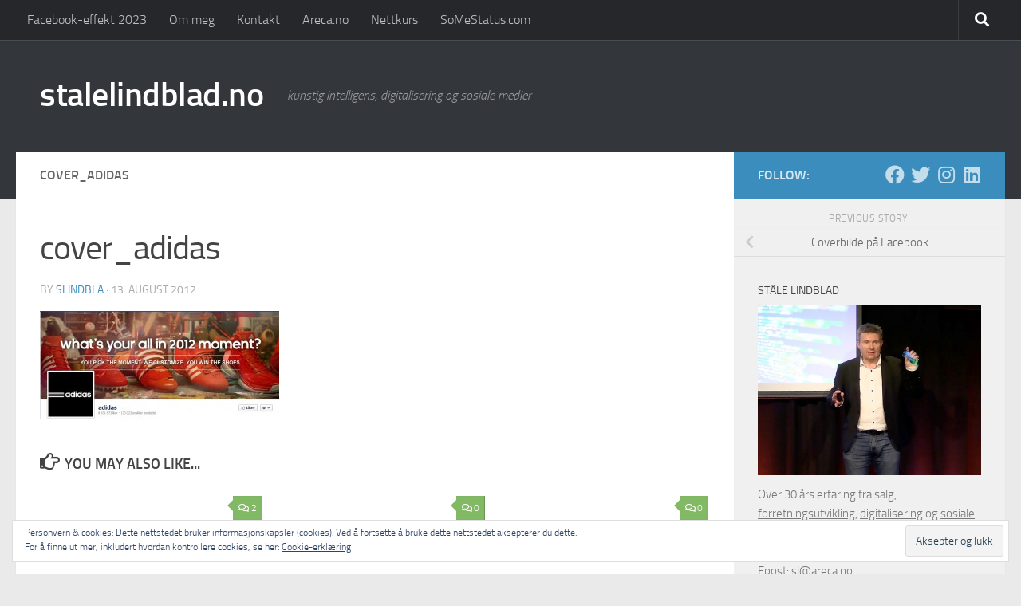

--- FILE ---
content_type: text/html; charset=UTF-8
request_url: https://www.stalelindblad.no/2012/08/coverbilde-pa-facebook/cover_adidas/
body_size: 18409
content:
<!DOCTYPE html>
<html class="no-js" lang="nb-NO">
<head>
  <meta charset="UTF-8">
  <meta name="viewport" content="width=device-width, initial-scale=1.0">
  <link rel="profile" href="https://gmpg.org/xfn/11" />
  <link rel="pingback" href="https://www.stalelindblad.no/xmlrpc.php">

  <title>cover_adidas &#8211; stalelindblad.no</title>
<meta name='robots' content='max-image-preview:large' />
<script>document.documentElement.className = document.documentElement.className.replace("no-js","js");</script>
<link rel='dns-prefetch' href='//secure.gravatar.com' />
<link rel='dns-prefetch' href='//stats.wp.com' />
<link rel='dns-prefetch' href='//v0.wordpress.com' />
<link rel='dns-prefetch' href='//jetpack.wordpress.com' />
<link rel='dns-prefetch' href='//s0.wp.com' />
<link rel='dns-prefetch' href='//public-api.wordpress.com' />
<link rel='dns-prefetch' href='//0.gravatar.com' />
<link rel='dns-prefetch' href='//1.gravatar.com' />
<link rel='dns-prefetch' href='//2.gravatar.com' />
<link rel='dns-prefetch' href='//widgets.wp.com' />
<link rel="alternate" type="application/rss+xml" title="stalelindblad.no &raquo; strøm" href="https://www.stalelindblad.no/feed/" />
<link rel="alternate" type="application/rss+xml" title="stalelindblad.no &raquo; kommentarstrøm" href="https://www.stalelindblad.no/comments/feed/" />
<link rel="alternate" type="application/rss+xml" title="stalelindblad.no &raquo; cover_adidas kommentarstrøm" href="https://www.stalelindblad.no/2012/08/coverbilde-pa-facebook/cover_adidas/feed/" />
<link rel="alternate" title="oEmbed (JSON)" type="application/json+oembed" href="https://www.stalelindblad.no/wp-json/oembed/1.0/embed?url=https%3A%2F%2Fwww.stalelindblad.no%2F2012%2F08%2Fcoverbilde-pa-facebook%2Fcover_adidas%2F" />
<link rel="alternate" title="oEmbed (XML)" type="text/xml+oembed" href="https://www.stalelindblad.no/wp-json/oembed/1.0/embed?url=https%3A%2F%2Fwww.stalelindblad.no%2F2012%2F08%2Fcoverbilde-pa-facebook%2Fcover_adidas%2F&#038;format=xml" />
<style id='wp-img-auto-sizes-contain-inline-css'>
img:is([sizes=auto i],[sizes^="auto," i]){contain-intrinsic-size:3000px 1500px}
/*# sourceURL=wp-img-auto-sizes-contain-inline-css */
</style>
<style id='wp-emoji-styles-inline-css'>

	img.wp-smiley, img.emoji {
		display: inline !important;
		border: none !important;
		box-shadow: none !important;
		height: 1em !important;
		width: 1em !important;
		margin: 0 0.07em !important;
		vertical-align: -0.1em !important;
		background: none !important;
		padding: 0 !important;
	}
/*# sourceURL=wp-emoji-styles-inline-css */
</style>
<style id='wp-block-library-inline-css'>
:root{--wp-block-synced-color:#7a00df;--wp-block-synced-color--rgb:122,0,223;--wp-bound-block-color:var(--wp-block-synced-color);--wp-editor-canvas-background:#ddd;--wp-admin-theme-color:#007cba;--wp-admin-theme-color--rgb:0,124,186;--wp-admin-theme-color-darker-10:#006ba1;--wp-admin-theme-color-darker-10--rgb:0,107,160.5;--wp-admin-theme-color-darker-20:#005a87;--wp-admin-theme-color-darker-20--rgb:0,90,135;--wp-admin-border-width-focus:2px}@media (min-resolution:192dpi){:root{--wp-admin-border-width-focus:1.5px}}.wp-element-button{cursor:pointer}:root .has-very-light-gray-background-color{background-color:#eee}:root .has-very-dark-gray-background-color{background-color:#313131}:root .has-very-light-gray-color{color:#eee}:root .has-very-dark-gray-color{color:#313131}:root .has-vivid-green-cyan-to-vivid-cyan-blue-gradient-background{background:linear-gradient(135deg,#00d084,#0693e3)}:root .has-purple-crush-gradient-background{background:linear-gradient(135deg,#34e2e4,#4721fb 50%,#ab1dfe)}:root .has-hazy-dawn-gradient-background{background:linear-gradient(135deg,#faaca8,#dad0ec)}:root .has-subdued-olive-gradient-background{background:linear-gradient(135deg,#fafae1,#67a671)}:root .has-atomic-cream-gradient-background{background:linear-gradient(135deg,#fdd79a,#004a59)}:root .has-nightshade-gradient-background{background:linear-gradient(135deg,#330968,#31cdcf)}:root .has-midnight-gradient-background{background:linear-gradient(135deg,#020381,#2874fc)}:root{--wp--preset--font-size--normal:16px;--wp--preset--font-size--huge:42px}.has-regular-font-size{font-size:1em}.has-larger-font-size{font-size:2.625em}.has-normal-font-size{font-size:var(--wp--preset--font-size--normal)}.has-huge-font-size{font-size:var(--wp--preset--font-size--huge)}.has-text-align-center{text-align:center}.has-text-align-left{text-align:left}.has-text-align-right{text-align:right}.has-fit-text{white-space:nowrap!important}#end-resizable-editor-section{display:none}.aligncenter{clear:both}.items-justified-left{justify-content:flex-start}.items-justified-center{justify-content:center}.items-justified-right{justify-content:flex-end}.items-justified-space-between{justify-content:space-between}.screen-reader-text{border:0;clip-path:inset(50%);height:1px;margin:-1px;overflow:hidden;padding:0;position:absolute;width:1px;word-wrap:normal!important}.screen-reader-text:focus{background-color:#ddd;clip-path:none;color:#444;display:block;font-size:1em;height:auto;left:5px;line-height:normal;padding:15px 23px 14px;text-decoration:none;top:5px;width:auto;z-index:100000}html :where(.has-border-color){border-style:solid}html :where([style*=border-top-color]){border-top-style:solid}html :where([style*=border-right-color]){border-right-style:solid}html :where([style*=border-bottom-color]){border-bottom-style:solid}html :where([style*=border-left-color]){border-left-style:solid}html :where([style*=border-width]){border-style:solid}html :where([style*=border-top-width]){border-top-style:solid}html :where([style*=border-right-width]){border-right-style:solid}html :where([style*=border-bottom-width]){border-bottom-style:solid}html :where([style*=border-left-width]){border-left-style:solid}html :where(img[class*=wp-image-]){height:auto;max-width:100%}:where(figure){margin:0 0 1em}html :where(.is-position-sticky){--wp-admin--admin-bar--position-offset:var(--wp-admin--admin-bar--height,0px)}@media screen and (max-width:600px){html :where(.is-position-sticky){--wp-admin--admin-bar--position-offset:0px}}

/*# sourceURL=wp-block-library-inline-css */
</style><style id='wp-block-heading-inline-css'>
h1:where(.wp-block-heading).has-background,h2:where(.wp-block-heading).has-background,h3:where(.wp-block-heading).has-background,h4:where(.wp-block-heading).has-background,h5:where(.wp-block-heading).has-background,h6:where(.wp-block-heading).has-background{padding:1.25em 2.375em}h1.has-text-align-left[style*=writing-mode]:where([style*=vertical-lr]),h1.has-text-align-right[style*=writing-mode]:where([style*=vertical-rl]),h2.has-text-align-left[style*=writing-mode]:where([style*=vertical-lr]),h2.has-text-align-right[style*=writing-mode]:where([style*=vertical-rl]),h3.has-text-align-left[style*=writing-mode]:where([style*=vertical-lr]),h3.has-text-align-right[style*=writing-mode]:where([style*=vertical-rl]),h4.has-text-align-left[style*=writing-mode]:where([style*=vertical-lr]),h4.has-text-align-right[style*=writing-mode]:where([style*=vertical-rl]),h5.has-text-align-left[style*=writing-mode]:where([style*=vertical-lr]),h5.has-text-align-right[style*=writing-mode]:where([style*=vertical-rl]),h6.has-text-align-left[style*=writing-mode]:where([style*=vertical-lr]),h6.has-text-align-right[style*=writing-mode]:where([style*=vertical-rl]){rotate:180deg}
/*# sourceURL=https://www.stalelindblad.no/wp-includes/blocks/heading/style.min.css */
</style>
<style id='wp-block-image-inline-css'>
.wp-block-image>a,.wp-block-image>figure>a{display:inline-block}.wp-block-image img{box-sizing:border-box;height:auto;max-width:100%;vertical-align:bottom}@media not (prefers-reduced-motion){.wp-block-image img.hide{visibility:hidden}.wp-block-image img.show{animation:show-content-image .4s}}.wp-block-image[style*=border-radius] img,.wp-block-image[style*=border-radius]>a{border-radius:inherit}.wp-block-image.has-custom-border img{box-sizing:border-box}.wp-block-image.aligncenter{text-align:center}.wp-block-image.alignfull>a,.wp-block-image.alignwide>a{width:100%}.wp-block-image.alignfull img,.wp-block-image.alignwide img{height:auto;width:100%}.wp-block-image .aligncenter,.wp-block-image .alignleft,.wp-block-image .alignright,.wp-block-image.aligncenter,.wp-block-image.alignleft,.wp-block-image.alignright{display:table}.wp-block-image .aligncenter>figcaption,.wp-block-image .alignleft>figcaption,.wp-block-image .alignright>figcaption,.wp-block-image.aligncenter>figcaption,.wp-block-image.alignleft>figcaption,.wp-block-image.alignright>figcaption{caption-side:bottom;display:table-caption}.wp-block-image .alignleft{float:left;margin:.5em 1em .5em 0}.wp-block-image .alignright{float:right;margin:.5em 0 .5em 1em}.wp-block-image .aligncenter{margin-left:auto;margin-right:auto}.wp-block-image :where(figcaption){margin-bottom:1em;margin-top:.5em}.wp-block-image.is-style-circle-mask img{border-radius:9999px}@supports ((-webkit-mask-image:none) or (mask-image:none)) or (-webkit-mask-image:none){.wp-block-image.is-style-circle-mask img{border-radius:0;-webkit-mask-image:url('data:image/svg+xml;utf8,<svg viewBox="0 0 100 100" xmlns="http://www.w3.org/2000/svg"><circle cx="50" cy="50" r="50"/></svg>');mask-image:url('data:image/svg+xml;utf8,<svg viewBox="0 0 100 100" xmlns="http://www.w3.org/2000/svg"><circle cx="50" cy="50" r="50"/></svg>');mask-mode:alpha;-webkit-mask-position:center;mask-position:center;-webkit-mask-repeat:no-repeat;mask-repeat:no-repeat;-webkit-mask-size:contain;mask-size:contain}}:root :where(.wp-block-image.is-style-rounded img,.wp-block-image .is-style-rounded img){border-radius:9999px}.wp-block-image figure{margin:0}.wp-lightbox-container{display:flex;flex-direction:column;position:relative}.wp-lightbox-container img{cursor:zoom-in}.wp-lightbox-container img:hover+button{opacity:1}.wp-lightbox-container button{align-items:center;backdrop-filter:blur(16px) saturate(180%);background-color:#5a5a5a40;border:none;border-radius:4px;cursor:zoom-in;display:flex;height:20px;justify-content:center;opacity:0;padding:0;position:absolute;right:16px;text-align:center;top:16px;width:20px;z-index:100}@media not (prefers-reduced-motion){.wp-lightbox-container button{transition:opacity .2s ease}}.wp-lightbox-container button:focus-visible{outline:3px auto #5a5a5a40;outline:3px auto -webkit-focus-ring-color;outline-offset:3px}.wp-lightbox-container button:hover{cursor:pointer;opacity:1}.wp-lightbox-container button:focus{opacity:1}.wp-lightbox-container button:focus,.wp-lightbox-container button:hover,.wp-lightbox-container button:not(:hover):not(:active):not(.has-background){background-color:#5a5a5a40;border:none}.wp-lightbox-overlay{box-sizing:border-box;cursor:zoom-out;height:100vh;left:0;overflow:hidden;position:fixed;top:0;visibility:hidden;width:100%;z-index:100000}.wp-lightbox-overlay .close-button{align-items:center;cursor:pointer;display:flex;justify-content:center;min-height:40px;min-width:40px;padding:0;position:absolute;right:calc(env(safe-area-inset-right) + 16px);top:calc(env(safe-area-inset-top) + 16px);z-index:5000000}.wp-lightbox-overlay .close-button:focus,.wp-lightbox-overlay .close-button:hover,.wp-lightbox-overlay .close-button:not(:hover):not(:active):not(.has-background){background:none;border:none}.wp-lightbox-overlay .lightbox-image-container{height:var(--wp--lightbox-container-height);left:50%;overflow:hidden;position:absolute;top:50%;transform:translate(-50%,-50%);transform-origin:top left;width:var(--wp--lightbox-container-width);z-index:9999999999}.wp-lightbox-overlay .wp-block-image{align-items:center;box-sizing:border-box;display:flex;height:100%;justify-content:center;margin:0;position:relative;transform-origin:0 0;width:100%;z-index:3000000}.wp-lightbox-overlay .wp-block-image img{height:var(--wp--lightbox-image-height);min-height:var(--wp--lightbox-image-height);min-width:var(--wp--lightbox-image-width);width:var(--wp--lightbox-image-width)}.wp-lightbox-overlay .wp-block-image figcaption{display:none}.wp-lightbox-overlay button{background:none;border:none}.wp-lightbox-overlay .scrim{background-color:#fff;height:100%;opacity:.9;position:absolute;width:100%;z-index:2000000}.wp-lightbox-overlay.active{visibility:visible}@media not (prefers-reduced-motion){.wp-lightbox-overlay.active{animation:turn-on-visibility .25s both}.wp-lightbox-overlay.active img{animation:turn-on-visibility .35s both}.wp-lightbox-overlay.show-closing-animation:not(.active){animation:turn-off-visibility .35s both}.wp-lightbox-overlay.show-closing-animation:not(.active) img{animation:turn-off-visibility .25s both}.wp-lightbox-overlay.zoom.active{animation:none;opacity:1;visibility:visible}.wp-lightbox-overlay.zoom.active .lightbox-image-container{animation:lightbox-zoom-in .4s}.wp-lightbox-overlay.zoom.active .lightbox-image-container img{animation:none}.wp-lightbox-overlay.zoom.active .scrim{animation:turn-on-visibility .4s forwards}.wp-lightbox-overlay.zoom.show-closing-animation:not(.active){animation:none}.wp-lightbox-overlay.zoom.show-closing-animation:not(.active) .lightbox-image-container{animation:lightbox-zoom-out .4s}.wp-lightbox-overlay.zoom.show-closing-animation:not(.active) .lightbox-image-container img{animation:none}.wp-lightbox-overlay.zoom.show-closing-animation:not(.active) .scrim{animation:turn-off-visibility .4s forwards}}@keyframes show-content-image{0%{visibility:hidden}99%{visibility:hidden}to{visibility:visible}}@keyframes turn-on-visibility{0%{opacity:0}to{opacity:1}}@keyframes turn-off-visibility{0%{opacity:1;visibility:visible}99%{opacity:0;visibility:visible}to{opacity:0;visibility:hidden}}@keyframes lightbox-zoom-in{0%{transform:translate(calc((-100vw + var(--wp--lightbox-scrollbar-width))/2 + var(--wp--lightbox-initial-left-position)),calc(-50vh + var(--wp--lightbox-initial-top-position))) scale(var(--wp--lightbox-scale))}to{transform:translate(-50%,-50%) scale(1)}}@keyframes lightbox-zoom-out{0%{transform:translate(-50%,-50%) scale(1);visibility:visible}99%{visibility:visible}to{transform:translate(calc((-100vw + var(--wp--lightbox-scrollbar-width))/2 + var(--wp--lightbox-initial-left-position)),calc(-50vh + var(--wp--lightbox-initial-top-position))) scale(var(--wp--lightbox-scale));visibility:hidden}}
/*# sourceURL=https://www.stalelindblad.no/wp-includes/blocks/image/style.min.css */
</style>
<style id='global-styles-inline-css'>
:root{--wp--preset--aspect-ratio--square: 1;--wp--preset--aspect-ratio--4-3: 4/3;--wp--preset--aspect-ratio--3-4: 3/4;--wp--preset--aspect-ratio--3-2: 3/2;--wp--preset--aspect-ratio--2-3: 2/3;--wp--preset--aspect-ratio--16-9: 16/9;--wp--preset--aspect-ratio--9-16: 9/16;--wp--preset--color--black: #000000;--wp--preset--color--cyan-bluish-gray: #abb8c3;--wp--preset--color--white: #ffffff;--wp--preset--color--pale-pink: #f78da7;--wp--preset--color--vivid-red: #cf2e2e;--wp--preset--color--luminous-vivid-orange: #ff6900;--wp--preset--color--luminous-vivid-amber: #fcb900;--wp--preset--color--light-green-cyan: #7bdcb5;--wp--preset--color--vivid-green-cyan: #00d084;--wp--preset--color--pale-cyan-blue: #8ed1fc;--wp--preset--color--vivid-cyan-blue: #0693e3;--wp--preset--color--vivid-purple: #9b51e0;--wp--preset--gradient--vivid-cyan-blue-to-vivid-purple: linear-gradient(135deg,rgb(6,147,227) 0%,rgb(155,81,224) 100%);--wp--preset--gradient--light-green-cyan-to-vivid-green-cyan: linear-gradient(135deg,rgb(122,220,180) 0%,rgb(0,208,130) 100%);--wp--preset--gradient--luminous-vivid-amber-to-luminous-vivid-orange: linear-gradient(135deg,rgb(252,185,0) 0%,rgb(255,105,0) 100%);--wp--preset--gradient--luminous-vivid-orange-to-vivid-red: linear-gradient(135deg,rgb(255,105,0) 0%,rgb(207,46,46) 100%);--wp--preset--gradient--very-light-gray-to-cyan-bluish-gray: linear-gradient(135deg,rgb(238,238,238) 0%,rgb(169,184,195) 100%);--wp--preset--gradient--cool-to-warm-spectrum: linear-gradient(135deg,rgb(74,234,220) 0%,rgb(151,120,209) 20%,rgb(207,42,186) 40%,rgb(238,44,130) 60%,rgb(251,105,98) 80%,rgb(254,248,76) 100%);--wp--preset--gradient--blush-light-purple: linear-gradient(135deg,rgb(255,206,236) 0%,rgb(152,150,240) 100%);--wp--preset--gradient--blush-bordeaux: linear-gradient(135deg,rgb(254,205,165) 0%,rgb(254,45,45) 50%,rgb(107,0,62) 100%);--wp--preset--gradient--luminous-dusk: linear-gradient(135deg,rgb(255,203,112) 0%,rgb(199,81,192) 50%,rgb(65,88,208) 100%);--wp--preset--gradient--pale-ocean: linear-gradient(135deg,rgb(255,245,203) 0%,rgb(182,227,212) 50%,rgb(51,167,181) 100%);--wp--preset--gradient--electric-grass: linear-gradient(135deg,rgb(202,248,128) 0%,rgb(113,206,126) 100%);--wp--preset--gradient--midnight: linear-gradient(135deg,rgb(2,3,129) 0%,rgb(40,116,252) 100%);--wp--preset--font-size--small: 13px;--wp--preset--font-size--medium: 20px;--wp--preset--font-size--large: 36px;--wp--preset--font-size--x-large: 42px;--wp--preset--spacing--20: 0.44rem;--wp--preset--spacing--30: 0.67rem;--wp--preset--spacing--40: 1rem;--wp--preset--spacing--50: 1.5rem;--wp--preset--spacing--60: 2.25rem;--wp--preset--spacing--70: 3.38rem;--wp--preset--spacing--80: 5.06rem;--wp--preset--shadow--natural: 6px 6px 9px rgba(0, 0, 0, 0.2);--wp--preset--shadow--deep: 12px 12px 50px rgba(0, 0, 0, 0.4);--wp--preset--shadow--sharp: 6px 6px 0px rgba(0, 0, 0, 0.2);--wp--preset--shadow--outlined: 6px 6px 0px -3px rgb(255, 255, 255), 6px 6px rgb(0, 0, 0);--wp--preset--shadow--crisp: 6px 6px 0px rgb(0, 0, 0);}:where(.is-layout-flex){gap: 0.5em;}:where(.is-layout-grid){gap: 0.5em;}body .is-layout-flex{display: flex;}.is-layout-flex{flex-wrap: wrap;align-items: center;}.is-layout-flex > :is(*, div){margin: 0;}body .is-layout-grid{display: grid;}.is-layout-grid > :is(*, div){margin: 0;}:where(.wp-block-columns.is-layout-flex){gap: 2em;}:where(.wp-block-columns.is-layout-grid){gap: 2em;}:where(.wp-block-post-template.is-layout-flex){gap: 1.25em;}:where(.wp-block-post-template.is-layout-grid){gap: 1.25em;}.has-black-color{color: var(--wp--preset--color--black) !important;}.has-cyan-bluish-gray-color{color: var(--wp--preset--color--cyan-bluish-gray) !important;}.has-white-color{color: var(--wp--preset--color--white) !important;}.has-pale-pink-color{color: var(--wp--preset--color--pale-pink) !important;}.has-vivid-red-color{color: var(--wp--preset--color--vivid-red) !important;}.has-luminous-vivid-orange-color{color: var(--wp--preset--color--luminous-vivid-orange) !important;}.has-luminous-vivid-amber-color{color: var(--wp--preset--color--luminous-vivid-amber) !important;}.has-light-green-cyan-color{color: var(--wp--preset--color--light-green-cyan) !important;}.has-vivid-green-cyan-color{color: var(--wp--preset--color--vivid-green-cyan) !important;}.has-pale-cyan-blue-color{color: var(--wp--preset--color--pale-cyan-blue) !important;}.has-vivid-cyan-blue-color{color: var(--wp--preset--color--vivid-cyan-blue) !important;}.has-vivid-purple-color{color: var(--wp--preset--color--vivid-purple) !important;}.has-black-background-color{background-color: var(--wp--preset--color--black) !important;}.has-cyan-bluish-gray-background-color{background-color: var(--wp--preset--color--cyan-bluish-gray) !important;}.has-white-background-color{background-color: var(--wp--preset--color--white) !important;}.has-pale-pink-background-color{background-color: var(--wp--preset--color--pale-pink) !important;}.has-vivid-red-background-color{background-color: var(--wp--preset--color--vivid-red) !important;}.has-luminous-vivid-orange-background-color{background-color: var(--wp--preset--color--luminous-vivid-orange) !important;}.has-luminous-vivid-amber-background-color{background-color: var(--wp--preset--color--luminous-vivid-amber) !important;}.has-light-green-cyan-background-color{background-color: var(--wp--preset--color--light-green-cyan) !important;}.has-vivid-green-cyan-background-color{background-color: var(--wp--preset--color--vivid-green-cyan) !important;}.has-pale-cyan-blue-background-color{background-color: var(--wp--preset--color--pale-cyan-blue) !important;}.has-vivid-cyan-blue-background-color{background-color: var(--wp--preset--color--vivid-cyan-blue) !important;}.has-vivid-purple-background-color{background-color: var(--wp--preset--color--vivid-purple) !important;}.has-black-border-color{border-color: var(--wp--preset--color--black) !important;}.has-cyan-bluish-gray-border-color{border-color: var(--wp--preset--color--cyan-bluish-gray) !important;}.has-white-border-color{border-color: var(--wp--preset--color--white) !important;}.has-pale-pink-border-color{border-color: var(--wp--preset--color--pale-pink) !important;}.has-vivid-red-border-color{border-color: var(--wp--preset--color--vivid-red) !important;}.has-luminous-vivid-orange-border-color{border-color: var(--wp--preset--color--luminous-vivid-orange) !important;}.has-luminous-vivid-amber-border-color{border-color: var(--wp--preset--color--luminous-vivid-amber) !important;}.has-light-green-cyan-border-color{border-color: var(--wp--preset--color--light-green-cyan) !important;}.has-vivid-green-cyan-border-color{border-color: var(--wp--preset--color--vivid-green-cyan) !important;}.has-pale-cyan-blue-border-color{border-color: var(--wp--preset--color--pale-cyan-blue) !important;}.has-vivid-cyan-blue-border-color{border-color: var(--wp--preset--color--vivid-cyan-blue) !important;}.has-vivid-purple-border-color{border-color: var(--wp--preset--color--vivid-purple) !important;}.has-vivid-cyan-blue-to-vivid-purple-gradient-background{background: var(--wp--preset--gradient--vivid-cyan-blue-to-vivid-purple) !important;}.has-light-green-cyan-to-vivid-green-cyan-gradient-background{background: var(--wp--preset--gradient--light-green-cyan-to-vivid-green-cyan) !important;}.has-luminous-vivid-amber-to-luminous-vivid-orange-gradient-background{background: var(--wp--preset--gradient--luminous-vivid-amber-to-luminous-vivid-orange) !important;}.has-luminous-vivid-orange-to-vivid-red-gradient-background{background: var(--wp--preset--gradient--luminous-vivid-orange-to-vivid-red) !important;}.has-very-light-gray-to-cyan-bluish-gray-gradient-background{background: var(--wp--preset--gradient--very-light-gray-to-cyan-bluish-gray) !important;}.has-cool-to-warm-spectrum-gradient-background{background: var(--wp--preset--gradient--cool-to-warm-spectrum) !important;}.has-blush-light-purple-gradient-background{background: var(--wp--preset--gradient--blush-light-purple) !important;}.has-blush-bordeaux-gradient-background{background: var(--wp--preset--gradient--blush-bordeaux) !important;}.has-luminous-dusk-gradient-background{background: var(--wp--preset--gradient--luminous-dusk) !important;}.has-pale-ocean-gradient-background{background: var(--wp--preset--gradient--pale-ocean) !important;}.has-electric-grass-gradient-background{background: var(--wp--preset--gradient--electric-grass) !important;}.has-midnight-gradient-background{background: var(--wp--preset--gradient--midnight) !important;}.has-small-font-size{font-size: var(--wp--preset--font-size--small) !important;}.has-medium-font-size{font-size: var(--wp--preset--font-size--medium) !important;}.has-large-font-size{font-size: var(--wp--preset--font-size--large) !important;}.has-x-large-font-size{font-size: var(--wp--preset--font-size--x-large) !important;}
/*# sourceURL=global-styles-inline-css */
</style>

<style id='classic-theme-styles-inline-css'>
/*! This file is auto-generated */
.wp-block-button__link{color:#fff;background-color:#32373c;border-radius:9999px;box-shadow:none;text-decoration:none;padding:calc(.667em + 2px) calc(1.333em + 2px);font-size:1.125em}.wp-block-file__button{background:#32373c;color:#fff;text-decoration:none}
/*# sourceURL=/wp-includes/css/classic-themes.min.css */
</style>
<link rel='stylesheet' id='responsive-lightbox-swipebox-css' href='https://www.stalelindblad.no/wp-content/plugins/responsive-lightbox/assets/swipebox/swipebox.min.css?ver=1.5.2' media='all' />
<link rel='stylesheet' id='hueman-main-style-css' href='https://www.stalelindblad.no/wp-content/themes/hueman/assets/front/css/main.min.css?ver=3.7.27' media='all' />
<style id='hueman-main-style-inline-css'>
body { font-size:1.00rem; }@media only screen and (min-width: 720px) {
        .nav > li { font-size:1.00rem; }
      }::selection { background-color: #3b8dbd; }
::-moz-selection { background-color: #3b8dbd; }a,a>span.hu-external::after,.themeform label .required,#flexslider-featured .flex-direction-nav .flex-next:hover,#flexslider-featured .flex-direction-nav .flex-prev:hover,.post-hover:hover .post-title a,.post-title a:hover,.sidebar.s1 .post-nav li a:hover i,.content .post-nav li a:hover i,.post-related a:hover,.sidebar.s1 .widget_rss ul li a,#footer .widget_rss ul li a,.sidebar.s1 .widget_calendar a,#footer .widget_calendar a,.sidebar.s1 .alx-tab .tab-item-category a,.sidebar.s1 .alx-posts .post-item-category a,.sidebar.s1 .alx-tab li:hover .tab-item-title a,.sidebar.s1 .alx-tab li:hover .tab-item-comment a,.sidebar.s1 .alx-posts li:hover .post-item-title a,#footer .alx-tab .tab-item-category a,#footer .alx-posts .post-item-category a,#footer .alx-tab li:hover .tab-item-title a,#footer .alx-tab li:hover .tab-item-comment a,#footer .alx-posts li:hover .post-item-title a,.comment-tabs li.active a,.comment-awaiting-moderation,.child-menu a:hover,.child-menu .current_page_item > a,.wp-pagenavi a{ color: #3b8dbd; }input[type="submit"],.themeform button[type="submit"],.sidebar.s1 .sidebar-top,.sidebar.s1 .sidebar-toggle,#flexslider-featured .flex-control-nav li a.flex-active,.post-tags a:hover,.sidebar.s1 .widget_calendar caption,#footer .widget_calendar caption,.author-bio .bio-avatar:after,.commentlist li.bypostauthor > .comment-body:after,.commentlist li.comment-author-admin > .comment-body:after{ background-color: #3b8dbd; }.post-format .format-container { border-color: #3b8dbd; }.sidebar.s1 .alx-tabs-nav li.active a,#footer .alx-tabs-nav li.active a,.comment-tabs li.active a,.wp-pagenavi a:hover,.wp-pagenavi a:active,.wp-pagenavi span.current{ border-bottom-color: #3b8dbd!important; }.sidebar.s2 .post-nav li a:hover i,
.sidebar.s2 .widget_rss ul li a,
.sidebar.s2 .widget_calendar a,
.sidebar.s2 .alx-tab .tab-item-category a,
.sidebar.s2 .alx-posts .post-item-category a,
.sidebar.s2 .alx-tab li:hover .tab-item-title a,
.sidebar.s2 .alx-tab li:hover .tab-item-comment a,
.sidebar.s2 .alx-posts li:hover .post-item-title a { color: #82b965; }
.sidebar.s2 .sidebar-top,.sidebar.s2 .sidebar-toggle,.post-comments,.jp-play-bar,.jp-volume-bar-value,.sidebar.s2 .widget_calendar caption{ background-color: #82b965; }.sidebar.s2 .alx-tabs-nav li.active a { border-bottom-color: #82b965; }
.post-comments::before { border-right-color: #82b965; }
      .search-expand,
              #nav-topbar.nav-container { background-color: #26272b}@media only screen and (min-width: 720px) {
                #nav-topbar .nav ul { background-color: #26272b; }
              }.is-scrolled #header .nav-container.desktop-sticky,
              .is-scrolled #header .search-expand { background-color: #26272b; background-color: rgba(38,39,43,0.90) }.is-scrolled .topbar-transparent #nav-topbar.desktop-sticky .nav ul { background-color: #26272b; background-color: rgba(38,39,43,0.95) }#header { background-color: #33363b; }
@media only screen and (min-width: 720px) {
  #nav-header .nav ul { background-color: #33363b; }
}
        #header #nav-mobile { background-color: #33363b; }.is-scrolled #header #nav-mobile { background-color: #33363b; background-color: rgba(51,54,59,0.90) }#nav-header.nav-container, #main-header-search .search-expand { background-color: ; }
@media only screen and (min-width: 720px) {
  #nav-header .nav ul { background-color: ; }
}
        body { background-color: #eaeaea; }
/*# sourceURL=hueman-main-style-inline-css */
</style>
<link rel='stylesheet' id='hueman-font-awesome-css' href='https://www.stalelindblad.no/wp-content/themes/hueman/assets/front/css/font-awesome.min.css?ver=3.7.27' media='all' />
<link rel='stylesheet' id='jetpack_likes-css' href='https://www.stalelindblad.no/wp-content/plugins/jetpack/modules/likes/style.css?ver=15.3.1' media='all' />
<link rel='stylesheet' id='jetpack-subscriptions-css' href='https://www.stalelindblad.no/wp-content/plugins/jetpack/_inc/build/subscriptions/subscriptions.min.css?ver=15.3.1' media='all' />
<script src="https://www.stalelindblad.no/wp-includes/js/jquery/jquery.min.js?ver=3.7.1" id="jquery-core-js"></script>
<script src="https://www.stalelindblad.no/wp-includes/js/jquery/jquery-migrate.min.js?ver=3.4.1" id="jquery-migrate-js"></script>
<script src="https://www.stalelindblad.no/wp-content/plugins/responsive-lightbox/assets/swipebox/jquery.swipebox.min.js?ver=1.5.2" id="responsive-lightbox-swipebox-js"></script>
<script src="https://www.stalelindblad.no/wp-includes/js/underscore.min.js?ver=1.13.7" id="underscore-js"></script>
<script src="https://www.stalelindblad.no/wp-content/plugins/responsive-lightbox/assets/infinitescroll/infinite-scroll.pkgd.min.js?ver=4.0.1" id="responsive-lightbox-infinite-scroll-js"></script>
<script id="responsive-lightbox-js-before">
var rlArgs = {"script":"swipebox","selector":"lightbox","customEvents":"","activeGalleries":true,"animation":true,"hideCloseButtonOnMobile":false,"removeBarsOnMobile":false,"hideBars":true,"hideBarsDelay":5000,"videoMaxWidth":1080,"useSVG":true,"loopAtEnd":false,"woocommerce_gallery":false,"ajaxurl":"https:\/\/www.stalelindblad.no\/wp-admin\/admin-ajax.php","nonce":"1ac81f273b","preview":false,"postId":308,"scriptExtension":false};

//# sourceURL=responsive-lightbox-js-before
</script>
<script src="https://www.stalelindblad.no/wp-content/plugins/responsive-lightbox/js/front.js?ver=2.5.5" id="responsive-lightbox-js"></script>
<link rel="https://api.w.org/" href="https://www.stalelindblad.no/wp-json/" /><link rel="alternate" title="JSON" type="application/json" href="https://www.stalelindblad.no/wp-json/wp/v2/media/308" /><link rel="EditURI" type="application/rsd+xml" title="RSD" href="https://www.stalelindblad.no/xmlrpc.php?rsd" />
<meta name="generator" content="WordPress 6.9" />
<link rel="canonical" href="https://www.stalelindblad.no/2012/08/coverbilde-pa-facebook/cover_adidas/" />
<link rel='shortlink' href='https://wp.me/a1HT7O-4Y' />
	<style>img#wpstats{display:none}</style>
		    <link rel="preload" as="font" type="font/woff2" href="https://www.stalelindblad.no/wp-content/themes/hueman/assets/front/webfonts/fa-brands-400.woff2?v=5.15.2" crossorigin="anonymous"/>
    <link rel="preload" as="font" type="font/woff2" href="https://www.stalelindblad.no/wp-content/themes/hueman/assets/front/webfonts/fa-regular-400.woff2?v=5.15.2" crossorigin="anonymous"/>
    <link rel="preload" as="font" type="font/woff2" href="https://www.stalelindblad.no/wp-content/themes/hueman/assets/front/webfonts/fa-solid-900.woff2?v=5.15.2" crossorigin="anonymous"/>
  <link rel="preload" as="font" type="font/woff" href="https://www.stalelindblad.no/wp-content/themes/hueman/assets/front/fonts/titillium-light-webfont.woff" crossorigin="anonymous"/>
<link rel="preload" as="font" type="font/woff" href="https://www.stalelindblad.no/wp-content/themes/hueman/assets/front/fonts/titillium-lightitalic-webfont.woff" crossorigin="anonymous"/>
<link rel="preload" as="font" type="font/woff" href="https://www.stalelindblad.no/wp-content/themes/hueman/assets/front/fonts/titillium-regular-webfont.woff" crossorigin="anonymous"/>
<link rel="preload" as="font" type="font/woff" href="https://www.stalelindblad.no/wp-content/themes/hueman/assets/front/fonts/titillium-regularitalic-webfont.woff" crossorigin="anonymous"/>
<link rel="preload" as="font" type="font/woff" href="https://www.stalelindblad.no/wp-content/themes/hueman/assets/front/fonts/titillium-semibold-webfont.woff" crossorigin="anonymous"/>
<style>
  /*  base : fonts
/* ------------------------------------ */
body { font-family: "Titillium", Arial, sans-serif; }
@font-face {
  font-family: 'Titillium';
  src: url('https://www.stalelindblad.no/wp-content/themes/hueman/assets/front/fonts/titillium-light-webfont.eot');
  src: url('https://www.stalelindblad.no/wp-content/themes/hueman/assets/front/fonts/titillium-light-webfont.svg#titillium-light-webfont') format('svg'),
     url('https://www.stalelindblad.no/wp-content/themes/hueman/assets/front/fonts/titillium-light-webfont.eot?#iefix') format('embedded-opentype'),
     url('https://www.stalelindblad.no/wp-content/themes/hueman/assets/front/fonts/titillium-light-webfont.woff') format('woff'),
     url('https://www.stalelindblad.no/wp-content/themes/hueman/assets/front/fonts/titillium-light-webfont.ttf') format('truetype');
  font-weight: 300;
  font-style: normal;
}
@font-face {
  font-family: 'Titillium';
  src: url('https://www.stalelindblad.no/wp-content/themes/hueman/assets/front/fonts/titillium-lightitalic-webfont.eot');
  src: url('https://www.stalelindblad.no/wp-content/themes/hueman/assets/front/fonts/titillium-lightitalic-webfont.svg#titillium-lightitalic-webfont') format('svg'),
     url('https://www.stalelindblad.no/wp-content/themes/hueman/assets/front/fonts/titillium-lightitalic-webfont.eot?#iefix') format('embedded-opentype'),
     url('https://www.stalelindblad.no/wp-content/themes/hueman/assets/front/fonts/titillium-lightitalic-webfont.woff') format('woff'),
     url('https://www.stalelindblad.no/wp-content/themes/hueman/assets/front/fonts/titillium-lightitalic-webfont.ttf') format('truetype');
  font-weight: 300;
  font-style: italic;
}
@font-face {
  font-family: 'Titillium';
  src: url('https://www.stalelindblad.no/wp-content/themes/hueman/assets/front/fonts/titillium-regular-webfont.eot');
  src: url('https://www.stalelindblad.no/wp-content/themes/hueman/assets/front/fonts/titillium-regular-webfont.svg#titillium-regular-webfont') format('svg'),
     url('https://www.stalelindblad.no/wp-content/themes/hueman/assets/front/fonts/titillium-regular-webfont.eot?#iefix') format('embedded-opentype'),
     url('https://www.stalelindblad.no/wp-content/themes/hueman/assets/front/fonts/titillium-regular-webfont.woff') format('woff'),
     url('https://www.stalelindblad.no/wp-content/themes/hueman/assets/front/fonts/titillium-regular-webfont.ttf') format('truetype');
  font-weight: 400;
  font-style: normal;
}
@font-face {
  font-family: 'Titillium';
  src: url('https://www.stalelindblad.no/wp-content/themes/hueman/assets/front/fonts/titillium-regularitalic-webfont.eot');
  src: url('https://www.stalelindblad.no/wp-content/themes/hueman/assets/front/fonts/titillium-regularitalic-webfont.svg#titillium-regular-webfont') format('svg'),
     url('https://www.stalelindblad.no/wp-content/themes/hueman/assets/front/fonts/titillium-regularitalic-webfont.eot?#iefix') format('embedded-opentype'),
     url('https://www.stalelindblad.no/wp-content/themes/hueman/assets/front/fonts/titillium-regularitalic-webfont.woff') format('woff'),
     url('https://www.stalelindblad.no/wp-content/themes/hueman/assets/front/fonts/titillium-regularitalic-webfont.ttf') format('truetype');
  font-weight: 400;
  font-style: italic;
}
@font-face {
    font-family: 'Titillium';
    src: url('https://www.stalelindblad.no/wp-content/themes/hueman/assets/front/fonts/titillium-semibold-webfont.eot');
    src: url('https://www.stalelindblad.no/wp-content/themes/hueman/assets/front/fonts/titillium-semibold-webfont.svg#titillium-semibold-webfont') format('svg'),
         url('https://www.stalelindblad.no/wp-content/themes/hueman/assets/front/fonts/titillium-semibold-webfont.eot?#iefix') format('embedded-opentype'),
         url('https://www.stalelindblad.no/wp-content/themes/hueman/assets/front/fonts/titillium-semibold-webfont.woff') format('woff'),
         url('https://www.stalelindblad.no/wp-content/themes/hueman/assets/front/fonts/titillium-semibold-webfont.ttf') format('truetype');
  font-weight: 600;
  font-style: normal;
}
</style>
  <!--[if lt IE 9]>
<script src="https://www.stalelindblad.no/wp-content/themes/hueman/assets/front/js/ie/html5shiv-printshiv.min.js"></script>
<script src="https://www.stalelindblad.no/wp-content/themes/hueman/assets/front/js/ie/selectivizr.js"></script>
<![endif]-->

<!-- Jetpack Open Graph Tags -->
<meta property="og:type" content="article" />
<meta property="og:title" content="cover_adidas" />
<meta property="og:url" content="https://www.stalelindblad.no/2012/08/coverbilde-pa-facebook/cover_adidas/" />
<meta property="og:description" content="Besøk innlegget for mer." />
<meta property="article:published_time" content="2012-08-13T16:16:48+00:00" />
<meta property="article:modified_time" content="2012-08-13T16:16:48+00:00" />
<meta property="og:site_name" content="stalelindblad.no" />
<meta property="og:image" content="https://www.stalelindblad.no/wp-content/uploads/2012/08/cover_adidas.jpg" />
<meta property="og:image:alt" content="" />
<meta property="og:locale" content="nb_NO" />
<meta name="twitter:site" content="@slindbla" />
<meta name="twitter:text:title" content="cover_adidas" />
<meta name="twitter:image" content="https://www.stalelindblad.no/wp-content/uploads/2012/08/cover_adidas.jpg?w=640" />
<meta name="twitter:card" content="summary_large_image" />
<meta name="twitter:description" content="Besøk innlegget for mer." />

<!-- End Jetpack Open Graph Tags -->
<link rel="icon" href="https://www.stalelindblad.no/wp-content/uploads/2023/12/cropped-areca_icon-32x32.png" sizes="32x32" />
<link rel="icon" href="https://www.stalelindblad.no/wp-content/uploads/2023/12/cropped-areca_icon-192x192.png" sizes="192x192" />
<link rel="apple-touch-icon" href="https://www.stalelindblad.no/wp-content/uploads/2023/12/cropped-areca_icon-180x180.png" />
<meta name="msapplication-TileImage" content="https://www.stalelindblad.no/wp-content/uploads/2023/12/cropped-areca_icon-270x270.png" />
		<style id="wp-custom-css">
			/*
Velkommen til tilpasset CSS!

CSS (Cascading Style Sheets) er en type kode som forteller nettleseren
hvordan vise en nettside. Du kan slette dise kommentarene og starte dine
tilpasninger.

I utgangspunktet vil ditt stilark etter temaets stilark, noe som betyr at
dine regler kan få forrang og overstyre temaets CSS-regler. Bare skriv inn
her hva du vil endre. Du trenger ikke kopiere hele innholdet fra stilarket
til ditt tema.
*/
div.entry.excerpt {
	color: #222;
}		</style>
		<link rel='stylesheet' id='eu-cookie-law-style-css' href='https://www.stalelindblad.no/wp-content/plugins/jetpack/modules/widgets/eu-cookie-law/style.css?ver=15.3.1' media='all' />
</head>

<body class="attachment wp-singular attachment-template-default single single-attachment postid-308 attachmentid-308 attachment-jpeg wp-embed-responsive wp-theme-hueman col-2cl full-width topbar-enabled header-desktop-sticky header-mobile-sticky hueman-3-7-27 chrome">
<div id="wrapper">
  <a class="screen-reader-text skip-link" href="#content">Skip to content</a>
  
  <header id="header" class="main-menu-mobile-on one-mobile-menu main_menu header-ads-desktop  topbar-transparent no-header-img">
        <nav class="nav-container group mobile-menu mobile-sticky no-menu-assigned" id="nav-mobile" data-menu-id="header-1">
  <div class="mobile-title-logo-in-header"><p class="site-title">                  <a class="custom-logo-link" href="https://www.stalelindblad.no/" rel="home" title="stalelindblad.no | Home page">stalelindblad.no</a>                </p></div>
        
                    <!-- <div class="ham__navbar-toggler collapsed" aria-expanded="false">
          <div class="ham__navbar-span-wrapper">
            <span class="ham-toggler-menu__span"></span>
          </div>
        </div> -->
        <button class="ham__navbar-toggler-two collapsed" title="Menu" aria-expanded="false">
          <span class="ham__navbar-span-wrapper">
            <span class="line line-1"></span>
            <span class="line line-2"></span>
            <span class="line line-3"></span>
          </span>
        </button>
            
      <div class="nav-text"></div>
      <div class="nav-wrap container">
                  <ul class="nav container-inner group mobile-search">
                            <li>
                  <form role="search" method="get" class="search-form" action="https://www.stalelindblad.no/">
				<label>
					<span class="screen-reader-text">Søk etter:</span>
					<input type="search" class="search-field" placeholder="Søk &hellip;" value="" name="s" />
				</label>
				<input type="submit" class="search-submit" value="Søk" />
			</form>                </li>
                      </ul>
                <ul id="menu-standard01" class="nav container-inner group"><li id="menu-item-2364" class="menu-item menu-item-type-custom menu-item-object-custom menu-item-2364"><a href="https://areca.no/facebook-effekt">Facebook-effekt 2023</a></li>
<li id="menu-item-1409" class="menu-item menu-item-type-post_type menu-item-object-page menu-item-1409"><a href="https://www.stalelindblad.no/om-meg/">Om meg</a></li>
<li id="menu-item-1407" class="menu-item menu-item-type-post_type menu-item-object-page menu-item-1407"><a href="https://www.stalelindblad.no/kontakt/">Kontakt</a></li>
<li id="menu-item-2332" class="menu-item menu-item-type-custom menu-item-object-custom menu-item-2332"><a href="https://areca.no/">Areca.no</a></li>
<li id="menu-item-2511" class="menu-item menu-item-type-custom menu-item-object-custom menu-item-2511"><a href="https://kurs.areca.no/">Nettkurs</a></li>
<li id="menu-item-2333" class="menu-item menu-item-type-custom menu-item-object-custom menu-item-2333"><a href="https://somestatus.com/">SoMeStatus.com</a></li>
</ul>      </div>
</nav><!--/#nav-topbar-->  
        <nav class="nav-container group desktop-menu desktop-sticky " id="nav-topbar" data-menu-id="header-2">
    <div class="nav-text"></div>
  <div class="topbar-toggle-down">
    <i class="fas fa-angle-double-down" aria-hidden="true" data-toggle="down" title="Expand menu"></i>
    <i class="fas fa-angle-double-up" aria-hidden="true" data-toggle="up" title="Collapse menu"></i>
  </div>
  <div class="nav-wrap container">
    <ul id="menu-standard01-1" class="nav container-inner group"><li class="menu-item menu-item-type-custom menu-item-object-custom menu-item-2364"><a href="https://areca.no/facebook-effekt">Facebook-effekt 2023</a></li>
<li class="menu-item menu-item-type-post_type menu-item-object-page menu-item-1409"><a href="https://www.stalelindblad.no/om-meg/">Om meg</a></li>
<li class="menu-item menu-item-type-post_type menu-item-object-page menu-item-1407"><a href="https://www.stalelindblad.no/kontakt/">Kontakt</a></li>
<li class="menu-item menu-item-type-custom menu-item-object-custom menu-item-2332"><a href="https://areca.no/">Areca.no</a></li>
<li class="menu-item menu-item-type-custom menu-item-object-custom menu-item-2511"><a href="https://kurs.areca.no/">Nettkurs</a></li>
<li class="menu-item menu-item-type-custom menu-item-object-custom menu-item-2333"><a href="https://somestatus.com/">SoMeStatus.com</a></li>
</ul>  </div>
      <div id="topbar-header-search" class="container">
      <div class="container-inner">
        <button class="toggle-search"><i class="fas fa-search"></i></button>
        <div class="search-expand">
          <div class="search-expand-inner"><form role="search" method="get" class="search-form" action="https://www.stalelindblad.no/">
				<label>
					<span class="screen-reader-text">Søk etter:</span>
					<input type="search" class="search-field" placeholder="Søk &hellip;" value="" name="s" />
				</label>
				<input type="submit" class="search-submit" value="Søk" />
			</form></div>
        </div>
      </div><!--/.container-inner-->
    </div><!--/.container-->
  
</nav><!--/#nav-topbar-->  
  <div class="container group">
        <div class="container-inner">

                    <div class="group hu-pad central-header-zone">
                  <div class="logo-tagline-group">
                      <p class="site-title">                  <a class="custom-logo-link" href="https://www.stalelindblad.no/" rel="home" title="stalelindblad.no | Home page">stalelindblad.no</a>                </p>                                                <p class="site-description">- kunstig intelligens, digitalisering og sosiale medier</p>
                                        </div>

                                </div>
      
      
    </div><!--/.container-inner-->
      </div><!--/.container-->

</header><!--/#header-->
  
  <div class="container" id="page">
    <div class="container-inner">
            <div class="main">
        <div class="main-inner group">
          
              <main class="content" id="content">
              <div class="page-title hu-pad group">
          	        <h1>cover_adidas</h1>
    	
    </div><!--/.page-title-->
          <div class="hu-pad group">
              <article class="post-308 attachment type-attachment status-inherit hentry">
    <div class="post-inner group">

      <h1 class="post-title entry-title">cover_adidas</h1>
  <p class="post-byline">
       by     <span class="vcard author">
       <span class="fn"><a href="https://www.stalelindblad.no/author/slindbla/" title="Innlegg av slindbla" rel="author">slindbla</a></span>
     </span>
     &middot;
                          <span class="published">13. august 2012</span>
          </p>

                                
      <div class="clear"></div>

      <div class="entry themeform">
        <div class="entry-inner">
          <p class="attachment"><a href='https://www.stalelindblad.no/wp-content/uploads/2012/08/cover_adidas.jpg' title="" data-rl_title="" class="rl-gallery-link" data-rl_caption="" data-rel="lightbox-gallery-0"><img  decoding="async" width="300" height="136"  src="[data-uri]" data-src="https://www.stalelindblad.no/wp-content/uploads/2012/08/cover_adidas-300x136.jpg"  class="attachment-medium size-medium" alt="" data-srcset="https://www.stalelindblad.no/wp-content/uploads/2012/08/cover_adidas-300x136.jpg 300w, https://www.stalelindblad.no/wp-content/uploads/2012/08/cover_adidas-600x272.jpg 600w, https://www.stalelindblad.no/wp-content/uploads/2012/08/cover_adidas.jpg 852w" data-sizes="(max-width: 300px) 100vw, 300px" data-attachment-id="308" data-permalink="https://www.stalelindblad.no/2012/08/coverbilde-pa-facebook/cover_adidas/" data-orig-file="https://www.stalelindblad.no/wp-content/uploads/2012/08/cover_adidas.jpg" data-orig-size="852,387" data-comments-opened="1" data-image-meta="{&quot;aperture&quot;:&quot;0&quot;,&quot;credit&quot;:&quot;&quot;,&quot;camera&quot;:&quot;&quot;,&quot;caption&quot;:&quot;&quot;,&quot;created_timestamp&quot;:&quot;0&quot;,&quot;copyright&quot;:&quot;&quot;,&quot;focal_length&quot;:&quot;0&quot;,&quot;iso&quot;:&quot;0&quot;,&quot;shutter_speed&quot;:&quot;0&quot;,&quot;title&quot;:&quot;&quot;}" data-image-title="cover_adidas" data-image-description="" data-image-caption="" data-medium-file="https://www.stalelindblad.no/wp-content/uploads/2012/08/cover_adidas-300x136.jpg" data-large-file="https://www.stalelindblad.no/wp-content/uploads/2012/08/cover_adidas-600x272.jpg" /></a></p>
          <nav class="pagination group">
                      </nav><!--/.pagination-->
        </div>

        
        <div class="clear"></div>
      </div><!--/.entry-->

    </div><!--/.post-inner-->
  </article><!--/.post-->

<div class="clear"></div>





<h4 class="heading">
	<i class="far fa-hand-point-right"></i>You may also like...</h4>

<ul class="related-posts group">
  		<li class="related post-hover">
		<article class="post-2816 post type-post status-publish format-standard has-post-thumbnail hentry category-digitalisering category-meta category-strategi">

			<div class="post-thumbnail">
				<a href="https://www.stalelindblad.no/2023/02/microsoft-tok-forste-stikk-i-ai-kampen/" class="hu-rel-post-thumb">
					<img  width="520" height="245"  src="[data-uri]" data-src="https://www.stalelindblad.no/wp-content/uploads/2023/02/r5a_7348_print-520x245.jpg"  class="attachment-thumb-medium size-thumb-medium wp-post-image" alt="" decoding="async" loading="lazy" data-attachment-id="2823" data-permalink="https://www.stalelindblad.no/2023/02/microsoft-tok-forste-stikk-i-ai-kampen/r5a_7348_print/" data-orig-file="https://www.stalelindblad.no/wp-content/uploads/2023/02/r5a_7348_print.jpg" data-orig-size="2100,1401" data-comments-opened="1" data-image-meta="{&quot;aperture&quot;:&quot;0&quot;,&quot;credit&quot;:&quot;&quot;,&quot;camera&quot;:&quot;&quot;,&quot;caption&quot;:&quot;&quot;,&quot;created_timestamp&quot;:&quot;0&quot;,&quot;copyright&quot;:&quot;&quot;,&quot;focal_length&quot;:&quot;0&quot;,&quot;iso&quot;:&quot;0&quot;,&quot;shutter_speed&quot;:&quot;0&quot;,&quot;title&quot;:&quot;&quot;,&quot;orientation&quot;:&quot;0&quot;}" data-image-title="r5a_7348_print" data-image-description="" data-image-caption="" data-medium-file="https://www.stalelindblad.no/wp-content/uploads/2023/02/r5a_7348_print-300x200.jpg" data-large-file="https://www.stalelindblad.no/wp-content/uploads/2023/02/r5a_7348_print-600x400.jpg" />																			</a>
									<a class="post-comments" href="https://www.stalelindblad.no/2023/02/microsoft-tok-forste-stikk-i-ai-kampen/#comments"><i class="far fa-comments"></i>2</a>
							</div><!--/.post-thumbnail-->

			<div class="related-inner">

				<h4 class="post-title entry-title">
					<a href="https://www.stalelindblad.no/2023/02/microsoft-tok-forste-stikk-i-ai-kampen/" rel="bookmark">Microsoft tok første stikk i AI-kampen</a>
				</h4><!--/.post-title-->

				<div class="post-meta group">
					<p class="post-date">
  <time class="published updated" datetime="2023-02-09 15:09:53">9. februar 2023</time>
</p>

				</div><!--/.post-meta-->

			</div><!--/.related-inner-->

		</article>
	</li><!--/.related-->
		<li class="related post-hover">
		<article class="post-1740 post type-post status-publish format-standard has-post-thumbnail hentry category-facebook tag-ansiktsgjenkjenning tag-facebook-2 tag-personinformasjon tag-personvern">

			<div class="post-thumbnail">
				<a href="https://www.stalelindblad.no/2018/05/ansiktsgjenkjenning-pa-facebook/" class="hu-rel-post-thumb">
					<img  width="520" height="245"  src="[data-uri]" data-src="https://www.stalelindblad.no/wp-content/uploads/2018/05/facial_recognition01_2000-520x245.jpg"  class="attachment-thumb-medium size-thumb-medium wp-post-image" alt="" decoding="async" loading="lazy" data-attachment-id="1741" data-permalink="https://www.stalelindblad.no/2018/05/ansiktsgjenkjenning-pa-facebook/facial_recognition01_2000/" data-orig-file="https://www.stalelindblad.no/wp-content/uploads/2018/05/facial_recognition01_2000.jpg" data-orig-size="2000,1173" data-comments-opened="1" data-image-meta="{&quot;aperture&quot;:&quot;0&quot;,&quot;credit&quot;:&quot;&quot;,&quot;camera&quot;:&quot;&quot;,&quot;caption&quot;:&quot;&quot;,&quot;created_timestamp&quot;:&quot;0&quot;,&quot;copyright&quot;:&quot;&quot;,&quot;focal_length&quot;:&quot;0&quot;,&quot;iso&quot;:&quot;0&quot;,&quot;shutter_speed&quot;:&quot;0&quot;,&quot;title&quot;:&quot;&quot;,&quot;orientation&quot;:&quot;0&quot;}" data-image-title="facial_recognition01_2000" data-image-description="" data-image-caption="" data-medium-file="https://www.stalelindblad.no/wp-content/uploads/2018/05/facial_recognition01_2000-300x176.jpg" data-large-file="https://www.stalelindblad.no/wp-content/uploads/2018/05/facial_recognition01_2000-600x352.jpg" />																			</a>
									<a class="post-comments" href="https://www.stalelindblad.no/2018/05/ansiktsgjenkjenning-pa-facebook/#respond"><i class="far fa-comments"></i>0</a>
							</div><!--/.post-thumbnail-->

			<div class="related-inner">

				<h4 class="post-title entry-title">
					<a href="https://www.stalelindblad.no/2018/05/ansiktsgjenkjenning-pa-facebook/" rel="bookmark">Ansiktsgjenkjenning på Facebook</a>
				</h4><!--/.post-title-->

				<div class="post-meta group">
					<p class="post-date">
  <time class="published updated" datetime="2018-05-09 12:30:31">9. mai 2018</time>
</p>

				</div><!--/.post-meta-->

			</div><!--/.related-inner-->

		</article>
	</li><!--/.related-->
		<li class="related post-hover">
		<article class="post-4682 post type-post status-publish format-standard has-post-thumbnail hentry category-facebook category-kunstig-intelligens category-nyheter-om-sosiale-medier category-openai category-tiktok">

			<div class="post-thumbnail">
				<a href="https://www.stalelindblad.no/2025/11/nyheter-om-sosiale-medier-og-ki-uke-46/" class="hu-rel-post-thumb">
					<img  width="520" height="245"  src="[data-uri]" data-src="https://www.stalelindblad.no/wp-content/uploads/2025/11/TikTok_bulletin_board01-520x245.png"  class="attachment-thumb-medium size-thumb-medium wp-post-image" alt="" decoding="async" loading="lazy" data-attachment-id="4686" data-permalink="https://www.stalelindblad.no/2025/11/nyheter-om-sosiale-medier-og-ki-uke-46/tiktok_bulletin_board01/" data-orig-file="https://www.stalelindblad.no/wp-content/uploads/2025/11/TikTok_bulletin_board01.png" data-orig-size="1920,1080" data-comments-opened="1" data-image-meta="{&quot;aperture&quot;:&quot;0&quot;,&quot;credit&quot;:&quot;&quot;,&quot;camera&quot;:&quot;&quot;,&quot;caption&quot;:&quot;&quot;,&quot;created_timestamp&quot;:&quot;0&quot;,&quot;copyright&quot;:&quot;&quot;,&quot;focal_length&quot;:&quot;0&quot;,&quot;iso&quot;:&quot;0&quot;,&quot;shutter_speed&quot;:&quot;0&quot;,&quot;title&quot;:&quot;&quot;,&quot;orientation&quot;:&quot;0&quot;}" data-image-title="TikTok_bulletin_board01" data-image-description="" data-image-caption="" data-medium-file="https://www.stalelindblad.no/wp-content/uploads/2025/11/TikTok_bulletin_board01-300x169.png" data-large-file="https://www.stalelindblad.no/wp-content/uploads/2025/11/TikTok_bulletin_board01-600x338.png" />																			</a>
									<a class="post-comments" href="https://www.stalelindblad.no/2025/11/nyheter-om-sosiale-medier-og-ki-uke-46/#respond"><i class="far fa-comments"></i>0</a>
							</div><!--/.post-thumbnail-->

			<div class="related-inner">

				<h4 class="post-title entry-title">
					<a href="https://www.stalelindblad.no/2025/11/nyheter-om-sosiale-medier-og-ki-uke-46/" rel="bookmark">Nyheter om sosiale medier og KI uke 46</a>
				</h4><!--/.post-title-->

				<div class="post-meta group">
					<p class="post-date">
  <time class="published updated" datetime="2025-11-17 19:06:40">17. november 2025</time>
</p>

				</div><!--/.post-meta-->

			</div><!--/.related-inner-->

		</article>
	</li><!--/.related-->
		  
</ul><!--/.post-related-->



<section id="comments" class="themeform">

	
					<!-- comments open, no comments -->
		
	
	
		<div id="respond" class="comment-respond">
			<h3 id="reply-title" class="comment-reply-title">Skriv en kommentar<small><a rel="nofollow" id="cancel-comment-reply-link" href="/2012/08/coverbilde-pa-facebook/cover_adidas/#respond" style="display:none;">Avbryt svar</a></small></h3>			<form id="commentform" class="comment-form">
				<iframe
					title="Kommentarskjema"
					src="https://jetpack.wordpress.com/jetpack-comment/?blogid=25236344&#038;postid=308&#038;comment_registration=0&#038;require_name_email=1&#038;stc_enabled=1&#038;stb_enabled=1&#038;show_avatars=1&#038;avatar_default=mystery&#038;greeting=Skriv+en+kommentar&#038;jetpack_comments_nonce=253bede3cc&#038;greeting_reply=Svar+p%C3%A5+%25s&#038;color_scheme=light&#038;lang=nb_NO&#038;jetpack_version=15.3.1&#038;iframe_unique_id=1&#038;show_cookie_consent=10&#038;has_cookie_consent=0&#038;is_current_user_subscribed=0&#038;token_key=%3Bnormal%3B&#038;sig=0b5510ba32ca7039967dcdbc1090a1647753928e#parent=https%3A%2F%2Fwww.stalelindblad.no%2F2012%2F08%2Fcoverbilde-pa-facebook%2Fcover_adidas%2F"
											name="jetpack_remote_comment"
						style="width:100%; height: 430px; border:0;"
										class="jetpack_remote_comment"
					id="jetpack_remote_comment"
					sandbox="allow-same-origin allow-top-navigation allow-scripts allow-forms allow-popups"
				>
									</iframe>
									<!--[if !IE]><!-->
					<script>
						document.addEventListener('DOMContentLoaded', function () {
							var commentForms = document.getElementsByClassName('jetpack_remote_comment');
							for (var i = 0; i < commentForms.length; i++) {
								commentForms[i].allowTransparency = false;
								commentForms[i].scrolling = 'no';
							}
						});
					</script>
					<!--<![endif]-->
							</form>
		</div>

		
		<input type="hidden" name="comment_parent" id="comment_parent" value="" />

		<p class="akismet_comment_form_privacy_notice">This site uses Akismet to reduce spam. <a href="https://akismet.com/privacy/" target="_blank" rel="nofollow noopener">Learn how your comment data is processed.</a></p>
</section><!--/#comments-->          </div><!--/.hu-pad-->
            </main><!--/.content-->
          

	<div class="sidebar s1 collapsed" data-position="right" data-layout="col-2cl" data-sb-id="s1">

		<button class="sidebar-toggle" title="Expand Sidebar"><i class="fas sidebar-toggle-arrows"></i></button>

		<div class="sidebar-content">

			           			<div class="sidebar-top group">
                        <p>Follow:</p>                    <ul class="social-links"><li><a rel="nofollow noopener noreferrer" class="social-tooltip"  title="Facebook" aria-label="Facebook" href="http://www.facebook.com/stale.lindblad" target="_blank"  style="color:"><i class="fab fa-facebook"></i></a></li><li><a rel="nofollow noopener noreferrer" class="social-tooltip"  title="Twitter" aria-label="Twitter" href="https://twitter.com/slindbla" target="_blank"  style="color:"><i class="fab fa-twitter"></i></a></li><li><a rel="nofollow noopener noreferrer" class="social-tooltip"  title="Instagram" aria-label="Instagram" href="http://instagram.com/slindbla/" target="_blank"  style="color:"><i class="fab fa-instagram"></i></a></li><li><a rel="nofollow noopener noreferrer" class="social-tooltip"  title="LinkedIn" aria-label="LinkedIn" href="http://www.linkedin.com/in/slindbla" target="_blank"  style="color:"><i class="fab fa-linkedin"></i></a></li></ul>  			</div>
			
				<ul class="post-nav group">
		
				<li class="previous"><strong>Previous story&nbsp;</strong><a href="https://www.stalelindblad.no/2012/08/coverbilde-pa-facebook/" rel="prev"><i class="fas fa-chevron-left"></i><span>Coverbilde på Facebook</span></a></li>
			</ul>

			
			<div id="custom_html-2" class="widget_text widget widget_custom_html"><h3 class="widget-title">Ståle Lindblad</h3><div class="textwidget custom-html-widget"><img src="https://www.stalelindblad.no/wp-content/uploads/2020/11/foredrag04b.jpg" alt="Ståle Lindblad" style="width: 100%;;margin-bottom:5px;">
<p>Over 30 års erfaring fra salg, <a href="https://areca.no/forretningsmodell">forretningsutvikling</a>, <a href="https://areca.no/digitalisering">digitalisering</a> og <a href="https://areca.no/some">sosiale medier</a>.<br/>Tlf: +47 905 905 08<br/>Epost: <a href="mailto:sl@areca.no">sl@areca.no</a></p>
<p>
	Les mer på <a href="https://areca.no/">areca.no</a>
</p>
<p><strong><a href="https://areca.no/foredrag/">Foredrag</a>, <a href="https://areca.no/kurs/">kurs</a> og <a href="https://areca.no/bistand/">rådgiving</a></strong> innen</p>
<ul>
<li><strong>Kunstig intelligens</strong></li>
<li><strong>Digitalisering</strong></li>
<li><strong>Sosiale medier</strong></li>
</ul></div></div><div id="blog_subscription-4" class="widget widget_blog_subscription jetpack_subscription_widget"><h3 class="widget-title">Abonner på bloggen</h3>
			<div class="wp-block-jetpack-subscriptions__container">
			<form action="#" method="post" accept-charset="utf-8" id="subscribe-blog-blog_subscription-4"
				data-blog="25236344"
				data-post_access_level="everybody" >
									<div id="subscribe-text"><p>Oppgi din epost-adresse for å motta varsler om nye innlegg via epost.</p>
</div>
										<p id="subscribe-email">
						<label id="jetpack-subscribe-label"
							class="screen-reader-text"
							for="subscribe-field-blog_subscription-4">
							E-postadresse						</label>
						<input type="email" name="email" autocomplete="email" required="required"
																					value=""
							id="subscribe-field-blog_subscription-4"
							placeholder="E-postadresse"
						/>
					</p>

					<p id="subscribe-submit"
											>
						<input type="hidden" name="action" value="subscribe"/>
						<input type="hidden" name="source" value="https://www.stalelindblad.no/2012/08/coverbilde-pa-facebook/cover_adidas/"/>
						<input type="hidden" name="sub-type" value="widget"/>
						<input type="hidden" name="redirect_fragment" value="subscribe-blog-blog_subscription-4"/>
						<input type="hidden" id="_wpnonce" name="_wpnonce" value="3fe597b96a" /><input type="hidden" name="_wp_http_referer" value="/2012/08/coverbilde-pa-facebook/cover_adidas/" />						<button type="submit"
															class="wp-block-button__link"
																					name="jetpack_subscriptions_widget"
						>
							Abonner						</button>
					</p>
							</form>
						</div>
			
</div><div id="block-4" class="widget widget_block">
<h1 class="wp-block-heading has-text-align-center"><a href="https://kurs.areca.no/" data-type="URL" data-id="https://kurs.areca.no/">Nettkurs</a></h1>
</div><div id="block-2" class="widget widget_block widget_media_image">
<figure class="wp-block-image size-large"><a href="https://kurs.areca.no/p/laer-deg-chatgpt"><img loading="lazy" decoding="async" width="600" height="600" src="https://www.stalelindblad.no/wp-content/uploads/2025/03/Plakat01tekst-600x600.webp" alt="" class="wp-image-4289" srcset="https://www.stalelindblad.no/wp-content/uploads/2025/03/Plakat01tekst-600x600.webp 600w, https://www.stalelindblad.no/wp-content/uploads/2025/03/Plakat01tekst-300x300.webp 300w, https://www.stalelindblad.no/wp-content/uploads/2025/03/Plakat01tekst-200x200.webp 200w, https://www.stalelindblad.no/wp-content/uploads/2025/03/Plakat01tekst-768x768.webp 768w, https://www.stalelindblad.no/wp-content/uploads/2025/03/Plakat01tekst-1536x1536.webp 1536w, https://www.stalelindblad.no/wp-content/uploads/2025/03/Plakat01tekst-80x80.webp 80w, https://www.stalelindblad.no/wp-content/uploads/2025/03/Plakat01tekst-320x320.webp 320w, https://www.stalelindblad.no/wp-content/uploads/2025/03/Plakat01tekst.webp 1920w" sizes="auto, (max-width: 600px) 100vw, 600px" /></a></figure>
</div><div id="block-3" class="widget widget_block widget_media_image">
<figure class="wp-block-image size-large"><a href="https://kurs.areca.no/p/mal-og-maling-i-sosiale-medier"><img loading="lazy" decoding="async" width="600" height="562" src="https://www.stalelindblad.no/wp-content/uploads/2022/03/Nettkurs_mal_some-600x562.jpg" alt="Nettkurs mål og måling i sosiale medier" class="wp-image-2508" srcset="https://www.stalelindblad.no/wp-content/uploads/2022/03/Nettkurs_mal_some-600x562.jpg 600w, https://www.stalelindblad.no/wp-content/uploads/2022/03/Nettkurs_mal_some-300x281.jpg 300w, https://www.stalelindblad.no/wp-content/uploads/2022/03/Nettkurs_mal_some.jpg 621w" sizes="auto, (max-width: 600px) 100vw, 600px" /></a></figure>
</div><div id="text-5" class="widget widget_text">			<div class="textwidget"><iframe src="//www.facebook.com/plugins/likebox.php?href=http%3A%2F%2Fwww.facebook.com%2Farecanor&amp;width=292&amp;height=62&amp;colorscheme=light&amp;show_faces=false&amp;border_color&amp;stream=false&amp;header=false&amp;appId=294939687279198" scrolling="no" frameborder="0" style="border:none; overflow:hidden; width:100%; height:62px;" allowTransparency="true"></iframe></div>
		</div><div id="text-7" class="widget widget_text"><h3 class="widget-title">Følg meg på Twitter</h3>			<div class="textwidget"><iframe allowtransparency="true" frameborder="0" scrolling="no"
  src="//platform.twitter.com/widgets/follow_button.html?screen_name=slindbla&lang=no"
  style="width:100%; height:20px;"></iframe></div>
		</div><div id="archives-2" class="widget widget_archive"><h3 class="widget-title">Arkiv</h3>		<label class="screen-reader-text" for="archives-dropdown-2">Arkiv</label>
		<select id="archives-dropdown-2" name="archive-dropdown">
			
			<option value="">Velg måned</option>
				<option value='https://www.stalelindblad.no/2026/01/'> januar 2026 </option>
	<option value='https://www.stalelindblad.no/2025/12/'> desember 2025 </option>
	<option value='https://www.stalelindblad.no/2025/11/'> november 2025 </option>
	<option value='https://www.stalelindblad.no/2025/10/'> oktober 2025 </option>
	<option value='https://www.stalelindblad.no/2025/09/'> september 2025 </option>
	<option value='https://www.stalelindblad.no/2025/08/'> august 2025 </option>
	<option value='https://www.stalelindblad.no/2025/07/'> juli 2025 </option>
	<option value='https://www.stalelindblad.no/2025/06/'> juni 2025 </option>
	<option value='https://www.stalelindblad.no/2025/05/'> mai 2025 </option>
	<option value='https://www.stalelindblad.no/2025/04/'> april 2025 </option>
	<option value='https://www.stalelindblad.no/2025/03/'> mars 2025 </option>
	<option value='https://www.stalelindblad.no/2025/02/'> februar 2025 </option>
	<option value='https://www.stalelindblad.no/2025/01/'> januar 2025 </option>
	<option value='https://www.stalelindblad.no/2024/12/'> desember 2024 </option>
	<option value='https://www.stalelindblad.no/2024/11/'> november 2024 </option>
	<option value='https://www.stalelindblad.no/2024/10/'> oktober 2024 </option>
	<option value='https://www.stalelindblad.no/2024/09/'> september 2024 </option>
	<option value='https://www.stalelindblad.no/2024/08/'> august 2024 </option>
	<option value='https://www.stalelindblad.no/2024/07/'> juli 2024 </option>
	<option value='https://www.stalelindblad.no/2024/06/'> juni 2024 </option>
	<option value='https://www.stalelindblad.no/2024/05/'> mai 2024 </option>
	<option value='https://www.stalelindblad.no/2024/04/'> april 2024 </option>
	<option value='https://www.stalelindblad.no/2024/03/'> mars 2024 </option>
	<option value='https://www.stalelindblad.no/2024/02/'> februar 2024 </option>
	<option value='https://www.stalelindblad.no/2024/01/'> januar 2024 </option>
	<option value='https://www.stalelindblad.no/2023/12/'> desember 2023 </option>
	<option value='https://www.stalelindblad.no/2023/11/'> november 2023 </option>
	<option value='https://www.stalelindblad.no/2023/10/'> oktober 2023 </option>
	<option value='https://www.stalelindblad.no/2023/09/'> september 2023 </option>
	<option value='https://www.stalelindblad.no/2023/08/'> august 2023 </option>
	<option value='https://www.stalelindblad.no/2023/07/'> juli 2023 </option>
	<option value='https://www.stalelindblad.no/2023/06/'> juni 2023 </option>
	<option value='https://www.stalelindblad.no/2023/05/'> mai 2023 </option>
	<option value='https://www.stalelindblad.no/2023/04/'> april 2023 </option>
	<option value='https://www.stalelindblad.no/2023/03/'> mars 2023 </option>
	<option value='https://www.stalelindblad.no/2023/02/'> februar 2023 </option>
	<option value='https://www.stalelindblad.no/2023/01/'> januar 2023 </option>
	<option value='https://www.stalelindblad.no/2022/12/'> desember 2022 </option>
	<option value='https://www.stalelindblad.no/2022/11/'> november 2022 </option>
	<option value='https://www.stalelindblad.no/2022/10/'> oktober 2022 </option>
	<option value='https://www.stalelindblad.no/2022/09/'> september 2022 </option>
	<option value='https://www.stalelindblad.no/2022/08/'> august 2022 </option>
	<option value='https://www.stalelindblad.no/2022/05/'> mai 2022 </option>
	<option value='https://www.stalelindblad.no/2022/03/'> mars 2022 </option>
	<option value='https://www.stalelindblad.no/2022/02/'> februar 2022 </option>
	<option value='https://www.stalelindblad.no/2022/01/'> januar 2022 </option>
	<option value='https://www.stalelindblad.no/2021/12/'> desember 2021 </option>
	<option value='https://www.stalelindblad.no/2021/10/'> oktober 2021 </option>
	<option value='https://www.stalelindblad.no/2021/08/'> august 2021 </option>
	<option value='https://www.stalelindblad.no/2021/04/'> april 2021 </option>
	<option value='https://www.stalelindblad.no/2021/03/'> mars 2021 </option>
	<option value='https://www.stalelindblad.no/2021/02/'> februar 2021 </option>
	<option value='https://www.stalelindblad.no/2021/01/'> januar 2021 </option>
	<option value='https://www.stalelindblad.no/2020/09/'> september 2020 </option>
	<option value='https://www.stalelindblad.no/2020/08/'> august 2020 </option>
	<option value='https://www.stalelindblad.no/2020/05/'> mai 2020 </option>
	<option value='https://www.stalelindblad.no/2020/04/'> april 2020 </option>
	<option value='https://www.stalelindblad.no/2020/03/'> mars 2020 </option>
	<option value='https://www.stalelindblad.no/2019/12/'> desember 2019 </option>
	<option value='https://www.stalelindblad.no/2019/11/'> november 2019 </option>
	<option value='https://www.stalelindblad.no/2019/10/'> oktober 2019 </option>
	<option value='https://www.stalelindblad.no/2019/09/'> september 2019 </option>
	<option value='https://www.stalelindblad.no/2019/08/'> august 2019 </option>
	<option value='https://www.stalelindblad.no/2019/07/'> juli 2019 </option>
	<option value='https://www.stalelindblad.no/2019/06/'> juni 2019 </option>
	<option value='https://www.stalelindblad.no/2019/05/'> mai 2019 </option>
	<option value='https://www.stalelindblad.no/2019/04/'> april 2019 </option>
	<option value='https://www.stalelindblad.no/2019/02/'> februar 2019 </option>
	<option value='https://www.stalelindblad.no/2019/01/'> januar 2019 </option>
	<option value='https://www.stalelindblad.no/2018/12/'> desember 2018 </option>
	<option value='https://www.stalelindblad.no/2018/11/'> november 2018 </option>
	<option value='https://www.stalelindblad.no/2018/09/'> september 2018 </option>
	<option value='https://www.stalelindblad.no/2018/07/'> juli 2018 </option>
	<option value='https://www.stalelindblad.no/2018/06/'> juni 2018 </option>
	<option value='https://www.stalelindblad.no/2018/05/'> mai 2018 </option>
	<option value='https://www.stalelindblad.no/2018/04/'> april 2018 </option>
	<option value='https://www.stalelindblad.no/2018/03/'> mars 2018 </option>
	<option value='https://www.stalelindblad.no/2018/02/'> februar 2018 </option>
	<option value='https://www.stalelindblad.no/2018/01/'> januar 2018 </option>
	<option value='https://www.stalelindblad.no/2017/12/'> desember 2017 </option>
	<option value='https://www.stalelindblad.no/2017/11/'> november 2017 </option>
	<option value='https://www.stalelindblad.no/2017/10/'> oktober 2017 </option>
	<option value='https://www.stalelindblad.no/2017/09/'> september 2017 </option>
	<option value='https://www.stalelindblad.no/2017/08/'> august 2017 </option>
	<option value='https://www.stalelindblad.no/2017/07/'> juli 2017 </option>
	<option value='https://www.stalelindblad.no/2017/06/'> juni 2017 </option>
	<option value='https://www.stalelindblad.no/2017/05/'> mai 2017 </option>
	<option value='https://www.stalelindblad.no/2017/03/'> mars 2017 </option>
	<option value='https://www.stalelindblad.no/2017/02/'> februar 2017 </option>
	<option value='https://www.stalelindblad.no/2017/01/'> januar 2017 </option>
	<option value='https://www.stalelindblad.no/2016/12/'> desember 2016 </option>
	<option value='https://www.stalelindblad.no/2016/11/'> november 2016 </option>
	<option value='https://www.stalelindblad.no/2016/09/'> september 2016 </option>
	<option value='https://www.stalelindblad.no/2016/08/'> august 2016 </option>
	<option value='https://www.stalelindblad.no/2016/06/'> juni 2016 </option>
	<option value='https://www.stalelindblad.no/2016/05/'> mai 2016 </option>
	<option value='https://www.stalelindblad.no/2016/04/'> april 2016 </option>
	<option value='https://www.stalelindblad.no/2016/02/'> februar 2016 </option>
	<option value='https://www.stalelindblad.no/2016/01/'> januar 2016 </option>
	<option value='https://www.stalelindblad.no/2015/12/'> desember 2015 </option>
	<option value='https://www.stalelindblad.no/2015/10/'> oktober 2015 </option>
	<option value='https://www.stalelindblad.no/2015/09/'> september 2015 </option>
	<option value='https://www.stalelindblad.no/2015/07/'> juli 2015 </option>
	<option value='https://www.stalelindblad.no/2015/05/'> mai 2015 </option>
	<option value='https://www.stalelindblad.no/2015/03/'> mars 2015 </option>
	<option value='https://www.stalelindblad.no/2014/12/'> desember 2014 </option>
	<option value='https://www.stalelindblad.no/2014/11/'> november 2014 </option>
	<option value='https://www.stalelindblad.no/2014/10/'> oktober 2014 </option>
	<option value='https://www.stalelindblad.no/2014/09/'> september 2014 </option>
	<option value='https://www.stalelindblad.no/2014/08/'> august 2014 </option>
	<option value='https://www.stalelindblad.no/2014/07/'> juli 2014 </option>
	<option value='https://www.stalelindblad.no/2014/06/'> juni 2014 </option>
	<option value='https://www.stalelindblad.no/2014/04/'> april 2014 </option>
	<option value='https://www.stalelindblad.no/2014/03/'> mars 2014 </option>
	<option value='https://www.stalelindblad.no/2014/02/'> februar 2014 </option>
	<option value='https://www.stalelindblad.no/2014/01/'> januar 2014 </option>
	<option value='https://www.stalelindblad.no/2013/12/'> desember 2013 </option>
	<option value='https://www.stalelindblad.no/2013/11/'> november 2013 </option>
	<option value='https://www.stalelindblad.no/2013/09/'> september 2013 </option>
	<option value='https://www.stalelindblad.no/2013/08/'> august 2013 </option>
	<option value='https://www.stalelindblad.no/2013/07/'> juli 2013 </option>
	<option value='https://www.stalelindblad.no/2013/05/'> mai 2013 </option>
	<option value='https://www.stalelindblad.no/2013/04/'> april 2013 </option>
	<option value='https://www.stalelindblad.no/2013/03/'> mars 2013 </option>
	<option value='https://www.stalelindblad.no/2013/02/'> februar 2013 </option>
	<option value='https://www.stalelindblad.no/2013/01/'> januar 2013 </option>
	<option value='https://www.stalelindblad.no/2012/11/'> november 2012 </option>
	<option value='https://www.stalelindblad.no/2012/10/'> oktober 2012 </option>
	<option value='https://www.stalelindblad.no/2012/09/'> september 2012 </option>
	<option value='https://www.stalelindblad.no/2012/08/'> august 2012 </option>
	<option value='https://www.stalelindblad.no/2012/06/'> juni 2012 </option>
	<option value='https://www.stalelindblad.no/2012/05/'> mai 2012 </option>
	<option value='https://www.stalelindblad.no/2012/04/'> april 2012 </option>
	<option value='https://www.stalelindblad.no/2012/03/'> mars 2012 </option>
	<option value='https://www.stalelindblad.no/2012/02/'> februar 2012 </option>
	<option value='https://www.stalelindblad.no/2012/01/'> januar 2012 </option>
	<option value='https://www.stalelindblad.no/2011/11/'> november 2011 </option>
	<option value='https://www.stalelindblad.no/2011/10/'> oktober 2011 </option>
	<option value='https://www.stalelindblad.no/2011/09/'> september 2011 </option>
	<option value='https://www.stalelindblad.no/2011/08/'> august 2011 </option>
	<option value='https://www.stalelindblad.no/2011/07/'> juli 2011 </option>

		</select>

			<script>
( ( dropdownId ) => {
	const dropdown = document.getElementById( dropdownId );
	function onSelectChange() {
		setTimeout( () => {
			if ( 'escape' === dropdown.dataset.lastkey ) {
				return;
			}
			if ( dropdown.value ) {
				document.location.href = dropdown.value;
			}
		}, 250 );
	}
	function onKeyUp( event ) {
		if ( 'Escape' === event.key ) {
			dropdown.dataset.lastkey = 'escape';
		} else {
			delete dropdown.dataset.lastkey;
		}
	}
	function onClick() {
		delete dropdown.dataset.lastkey;
	}
	dropdown.addEventListener( 'keyup', onKeyUp );
	dropdown.addEventListener( 'click', onClick );
	dropdown.addEventListener( 'change', onSelectChange );
})( "archives-dropdown-2" );

//# sourceURL=WP_Widget_Archives%3A%3Awidget
</script>
</div><div id="eu_cookie_law_widget-2" class="widget widget_eu_cookie_law_widget">
<div
	class="hide-on-button"
	data-hide-timeout="30"
	data-consent-expiration="180"
	id="eu-cookie-law"
>
	<form method="post" id="jetpack-eu-cookie-law-form">
		<input type="submit" value="Aksepter og lukk" class="accept" />
	</form>

	Personvern &amp; cookies: Dette nettstedet bruker informasjonskapsler (cookies). Ved å fortsette å bruke dette nettstedet aksepterer du dette.<br />
For å finne ut mer, inkludert hvordan kontrollere cookies, se her:
		<a href="https://automattic.com/cookies/" rel="nofollow">
		Cookie-erklæring	</a>
</div>
</div>
		</div><!--/.sidebar-content-->

	</div><!--/.sidebar-->

	

        </div><!--/.main-inner-->
      </div><!--/.main-->
    </div><!--/.container-inner-->
  </div><!--/.container-->
    <footer id="footer">

    
    
    
    <section class="container" id="footer-bottom">
      <div class="container-inner">

        <a id="back-to-top" href="#"><i class="fas fa-angle-up"></i></a>

        <div class="hu-pad group">

          <div class="grid one-half">
                        
            <div id="copyright">
                <p></p>
            </div><!--/#copyright-->

                                                          <div id="credit" style="">
                    <p>Powered by&nbsp;<a class="fab fa-wordpress" title="Powered by WordPress" href="https://wordpress.org/" target="_blank" rel="noopener noreferrer"></a> - Designed with the&nbsp;<a href="https://presscustomizr.com/hueman/" title="Hueman theme">Hueman theme</a></p>
                  </div><!--/#credit-->
                          
          </div>

          <div class="grid one-half last">
                                          <ul class="social-links"><li><a rel="nofollow noopener noreferrer" class="social-tooltip"  title="Facebook" aria-label="Facebook" href="http://www.facebook.com/stale.lindblad" target="_blank"  style="color:"><i class="fab fa-facebook"></i></a></li><li><a rel="nofollow noopener noreferrer" class="social-tooltip"  title="Twitter" aria-label="Twitter" href="https://twitter.com/slindbla" target="_blank"  style="color:"><i class="fab fa-twitter"></i></a></li><li><a rel="nofollow noopener noreferrer" class="social-tooltip"  title="Instagram" aria-label="Instagram" href="http://instagram.com/slindbla/" target="_blank"  style="color:"><i class="fab fa-instagram"></i></a></li><li><a rel="nofollow noopener noreferrer" class="social-tooltip"  title="LinkedIn" aria-label="LinkedIn" href="http://www.linkedin.com/in/slindbla" target="_blank"  style="color:"><i class="fab fa-linkedin"></i></a></li></ul>                                    </div>

        </div><!--/.hu-pad-->

      </div><!--/.container-inner-->
    </section><!--/.container-->

  </footer><!--/#footer-->

</div><!--/#wrapper-->

<script type="speculationrules">
{"prefetch":[{"source":"document","where":{"and":[{"href_matches":"/*"},{"not":{"href_matches":["/wp-*.php","/wp-admin/*","/wp-content/uploads/*","/wp-content/*","/wp-content/plugins/*","/wp-content/themes/hueman/*","/*\\?(.+)"]}},{"not":{"selector_matches":"a[rel~=\"nofollow\"]"}},{"not":{"selector_matches":".no-prefetch, .no-prefetch a"}}]},"eagerness":"conservative"}]}
</script>
<script id="hu-front-scripts-js-extra">
var HUParams = {"_disabled":[],"SmoothScroll":{"Enabled":true,"Options":{"touchpadSupport":false}},"centerAllImg":"1","timerOnScrollAllBrowsers":"1","extLinksStyle":"","extLinksTargetExt":"1","extLinksSkipSelectors":{"classes":["btn","button"],"ids":[]},"imgSmartLoadEnabled":"1","imgSmartLoadOpts":{"parentSelectors":[".container .content",".post-row",".container .sidebar","#footer","#header-widgets"],"opts":{"excludeImg":[".tc-holder-img"],"fadeIn_options":100,"threshold":0}},"goldenRatio":"1.618","gridGoldenRatioLimit":"350","sbStickyUserSettings":{"desktop":true,"mobile":true},"sidebarOneWidth":"340","sidebarTwoWidth":"260","isWPMobile":"","menuStickyUserSettings":{"desktop":"stick_up","mobile":"stick_up"},"mobileSubmenuExpandOnClick":"1","submenuTogglerIcon":"\u003Ci class=\"fas fa-angle-down\"\u003E\u003C/i\u003E","isDevMode":"","ajaxUrl":"https://www.stalelindblad.no/?huajax=1","frontNonce":{"id":"HuFrontNonce","handle":"b191eb7f5f"},"isWelcomeNoteOn":"","welcomeContent":"","i18n":{"collapsibleExpand":"Expand","collapsibleCollapse":"Collapse"},"deferFontAwesome":"","fontAwesomeUrl":"https://www.stalelindblad.no/wp-content/themes/hueman/assets/front/css/font-awesome.min.css?3.7.27","mainScriptUrl":"https://www.stalelindblad.no/wp-content/themes/hueman/assets/front/js/scripts.min.js?3.7.27","flexSliderNeeded":"","flexSliderOptions":{"is_rtl":false,"has_touch_support":true,"is_slideshow":false,"slideshow_speed":5000}};
//# sourceURL=hu-front-scripts-js-extra
</script>
<script src="https://www.stalelindblad.no/wp-content/themes/hueman/assets/front/js/scripts.min.js?ver=3.7.27" id="hu-front-scripts-js" defer></script>
<script src="https://www.stalelindblad.no/wp-includes/js/comment-reply.min.js?ver=6.9" id="comment-reply-js" async data-wp-strategy="async" fetchpriority="low"></script>
<script id="jetpack-stats-js-before">
_stq = window._stq || [];
_stq.push([ "view", JSON.parse("{\"v\":\"ext\",\"blog\":\"25236344\",\"post\":\"308\",\"tz\":\"1\",\"srv\":\"www.stalelindblad.no\",\"j\":\"1:15.3.1\"}") ]);
_stq.push([ "clickTrackerInit", "25236344", "308" ]);
//# sourceURL=jetpack-stats-js-before
</script>
<script src="https://stats.wp.com/e-202605.js" id="jetpack-stats-js" defer data-wp-strategy="defer"></script>
<script defer src="https://www.stalelindblad.no/wp-content/plugins/akismet/_inc/akismet-frontend.js?ver=1765888192" id="akismet-frontend-js"></script>
<script src="https://www.stalelindblad.no/wp-content/plugins/jetpack/_inc/build/widgets/eu-cookie-law/eu-cookie-law.min.js?ver=20180522" id="eu-cookie-law-script-js"></script>
<script id="wp-emoji-settings" type="application/json">
{"baseUrl":"https://s.w.org/images/core/emoji/17.0.2/72x72/","ext":".png","svgUrl":"https://s.w.org/images/core/emoji/17.0.2/svg/","svgExt":".svg","source":{"concatemoji":"https://www.stalelindblad.no/wp-includes/js/wp-emoji-release.min.js?ver=6.9"}}
</script>
<script type="module">
/*! This file is auto-generated */
const a=JSON.parse(document.getElementById("wp-emoji-settings").textContent),o=(window._wpemojiSettings=a,"wpEmojiSettingsSupports"),s=["flag","emoji"];function i(e){try{var t={supportTests:e,timestamp:(new Date).valueOf()};sessionStorage.setItem(o,JSON.stringify(t))}catch(e){}}function c(e,t,n){e.clearRect(0,0,e.canvas.width,e.canvas.height),e.fillText(t,0,0);t=new Uint32Array(e.getImageData(0,0,e.canvas.width,e.canvas.height).data);e.clearRect(0,0,e.canvas.width,e.canvas.height),e.fillText(n,0,0);const a=new Uint32Array(e.getImageData(0,0,e.canvas.width,e.canvas.height).data);return t.every((e,t)=>e===a[t])}function p(e,t){e.clearRect(0,0,e.canvas.width,e.canvas.height),e.fillText(t,0,0);var n=e.getImageData(16,16,1,1);for(let e=0;e<n.data.length;e++)if(0!==n.data[e])return!1;return!0}function u(e,t,n,a){switch(t){case"flag":return n(e,"\ud83c\udff3\ufe0f\u200d\u26a7\ufe0f","\ud83c\udff3\ufe0f\u200b\u26a7\ufe0f")?!1:!n(e,"\ud83c\udde8\ud83c\uddf6","\ud83c\udde8\u200b\ud83c\uddf6")&&!n(e,"\ud83c\udff4\udb40\udc67\udb40\udc62\udb40\udc65\udb40\udc6e\udb40\udc67\udb40\udc7f","\ud83c\udff4\u200b\udb40\udc67\u200b\udb40\udc62\u200b\udb40\udc65\u200b\udb40\udc6e\u200b\udb40\udc67\u200b\udb40\udc7f");case"emoji":return!a(e,"\ud83e\u1fac8")}return!1}function f(e,t,n,a){let r;const o=(r="undefined"!=typeof WorkerGlobalScope&&self instanceof WorkerGlobalScope?new OffscreenCanvas(300,150):document.createElement("canvas")).getContext("2d",{willReadFrequently:!0}),s=(o.textBaseline="top",o.font="600 32px Arial",{});return e.forEach(e=>{s[e]=t(o,e,n,a)}),s}function r(e){var t=document.createElement("script");t.src=e,t.defer=!0,document.head.appendChild(t)}a.supports={everything:!0,everythingExceptFlag:!0},new Promise(t=>{let n=function(){try{var e=JSON.parse(sessionStorage.getItem(o));if("object"==typeof e&&"number"==typeof e.timestamp&&(new Date).valueOf()<e.timestamp+604800&&"object"==typeof e.supportTests)return e.supportTests}catch(e){}return null}();if(!n){if("undefined"!=typeof Worker&&"undefined"!=typeof OffscreenCanvas&&"undefined"!=typeof URL&&URL.createObjectURL&&"undefined"!=typeof Blob)try{var e="postMessage("+f.toString()+"("+[JSON.stringify(s),u.toString(),c.toString(),p.toString()].join(",")+"));",a=new Blob([e],{type:"text/javascript"});const r=new Worker(URL.createObjectURL(a),{name:"wpTestEmojiSupports"});return void(r.onmessage=e=>{i(n=e.data),r.terminate(),t(n)})}catch(e){}i(n=f(s,u,c,p))}t(n)}).then(e=>{for(const n in e)a.supports[n]=e[n],a.supports.everything=a.supports.everything&&a.supports[n],"flag"!==n&&(a.supports.everythingExceptFlag=a.supports.everythingExceptFlag&&a.supports[n]);var t;a.supports.everythingExceptFlag=a.supports.everythingExceptFlag&&!a.supports.flag,a.supports.everything||((t=a.source||{}).concatemoji?r(t.concatemoji):t.wpemoji&&t.twemoji&&(r(t.twemoji),r(t.wpemoji)))});
//# sourceURL=https://www.stalelindblad.no/wp-includes/js/wp-emoji-loader.min.js
</script>
<!--[if lt IE 9]>
<script src="https://www.stalelindblad.no/wp-content/themes/hueman/assets/front/js/ie/respond.js"></script>
<![endif]-->
		<script type="text/javascript">
			(function () {
				const iframe = document.getElementById( 'jetpack_remote_comment' );
								const watchReply = function() {
					// Check addComment._Jetpack_moveForm to make sure we don't monkey-patch twice.
					if ( 'undefined' !== typeof addComment && ! addComment._Jetpack_moveForm ) {
						// Cache the Core function.
						addComment._Jetpack_moveForm = addComment.moveForm;
						const commentParent = document.getElementById( 'comment_parent' );
						const cancel = document.getElementById( 'cancel-comment-reply-link' );

						function tellFrameNewParent ( commentParentValue ) {
							const url = new URL( iframe.src );
							if ( commentParentValue ) {
								url.searchParams.set( 'replytocom', commentParentValue )
							} else {
								url.searchParams.delete( 'replytocom' );
							}
							if( iframe.src !== url.href ) {
								iframe.src = url.href;
							}
						};

						cancel.addEventListener( 'click', function () {
							tellFrameNewParent( false );
						} );

						addComment.moveForm = function ( _, parentId ) {
							tellFrameNewParent( parentId );
							return addComment._Jetpack_moveForm.apply( null, arguments );
						};
					}
				}
				document.addEventListener( 'DOMContentLoaded', watchReply );
				// In WP 6.4+, the script is loaded asynchronously, so we need to wait for it to load before we monkey-patch the functions it introduces.
				document.querySelector('#comment-reply-js')?.addEventListener( 'load', watchReply );

								
				const commentIframes = document.getElementsByClassName('jetpack_remote_comment');

				window.addEventListener('message', function(event) {
					if (event.origin !== 'https://jetpack.wordpress.com') {
						return;
					}

					if (!event?.data?.iframeUniqueId && !event?.data?.height) {
						return;
					}

					const eventDataUniqueId = event.data.iframeUniqueId;

					// Change height for the matching comment iframe
					for (let i = 0; i < commentIframes.length; i++) {
						const iframe = commentIframes[i];
						const url = new URL(iframe.src);
						const iframeUniqueIdParam = url.searchParams.get('iframe_unique_id');
						if (iframeUniqueIdParam == event.data.iframeUniqueId) {
							iframe.style.height = event.data.height + 'px';
							return;
						}
					}
				});
			})();
		</script>
		</body>
</html>